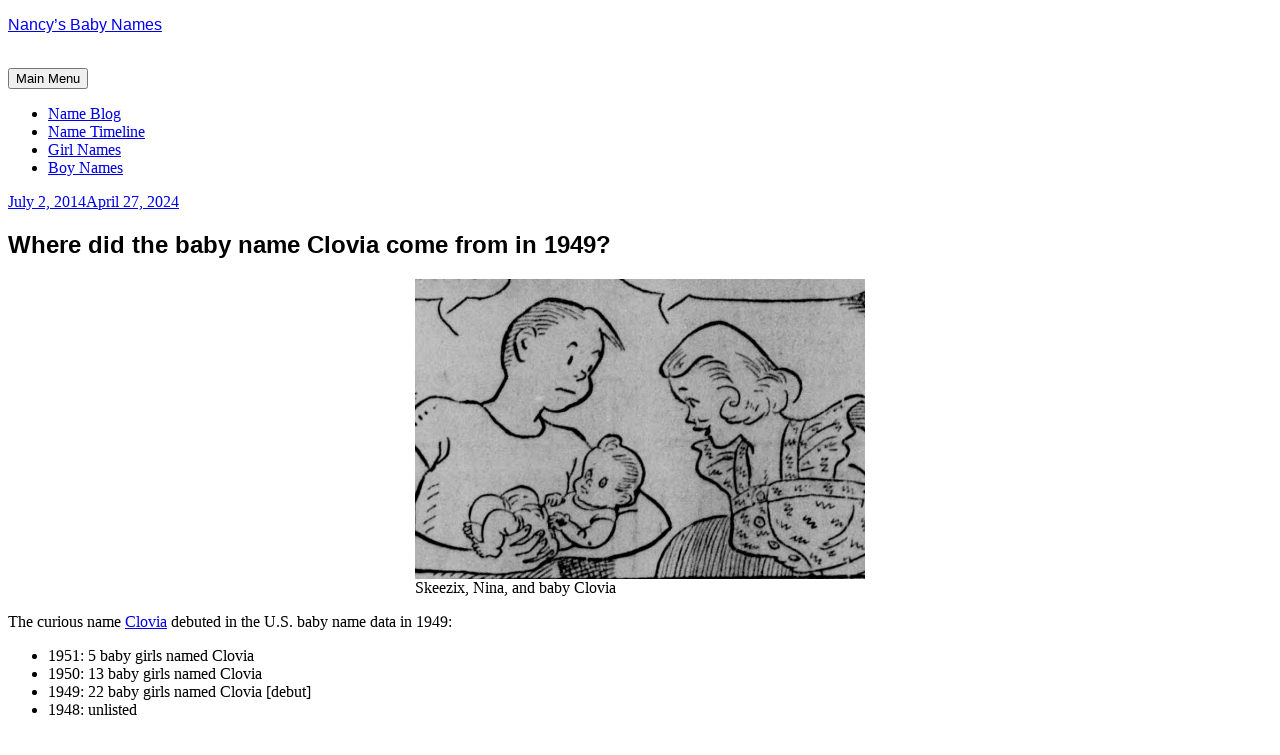

--- FILE ---
content_type: text/html; charset=UTF-8
request_url: https://www.nancy.cc/2014/07/02/baby-name-clovia/
body_size: 16553
content:
<!DOCTYPE html>
<html lang="en">
<head>
<meta charset="UTF-8">
<meta name="viewport" content="width=device-width, initial-scale=1">
<link rel="profile" href="http://gmpg.org/xfn/11">
<link rel="pingback" href="https://www.nancy.cc/xmlrpc.php">

<title>Where did the baby name Clovia come from in 1949? &#8211; Nancy&#8217;s Baby Names</title>
<meta name='robots' content='max-image-preview:large' />
	<style>img:is([sizes="auto" i], [sizes^="auto," i]) { contain-intrinsic-size: 3000px 1500px }</style>
	<link rel='dns-prefetch' href='//secure.gravatar.com' />
<link rel='dns-prefetch' href='//stats.wp.com' />
<link rel='dns-prefetch' href='//fonts.googleapis.com' />
<link rel='preconnect' href='//i0.wp.com' />
<link rel='preconnect' href='//c0.wp.com' />
<link rel="alternate" type="application/rss+xml" title="Nancy&#039;s Baby Names &raquo; Feed" href="https://www.nancy.cc/feed/" />
<link rel="alternate" type="application/rss+xml" title="Nancy&#039;s Baby Names &raquo; Comments Feed" href="https://www.nancy.cc/comments/feed/" />
<link rel="alternate" type="application/rss+xml" title="Nancy&#039;s Baby Names &raquo; Where did the baby name Clovia come from in 1949? Comments Feed" href="https://www.nancy.cc/2014/07/02/baby-name-clovia/feed/" />
<script type="text/javascript">
/* <![CDATA[ */
window._wpemojiSettings = {"baseUrl":"https:\/\/s.w.org\/images\/core\/emoji\/15.0.3\/72x72\/","ext":".png","svgUrl":"https:\/\/s.w.org\/images\/core\/emoji\/15.0.3\/svg\/","svgExt":".svg","source":{"concatemoji":"https:\/\/www.nancy.cc\/wp-includes\/js\/wp-emoji-release.min.js?ver=6.7.4"}};
/*! This file is auto-generated */
!function(i,n){var o,s,e;function c(e){try{var t={supportTests:e,timestamp:(new Date).valueOf()};sessionStorage.setItem(o,JSON.stringify(t))}catch(e){}}function p(e,t,n){e.clearRect(0,0,e.canvas.width,e.canvas.height),e.fillText(t,0,0);var t=new Uint32Array(e.getImageData(0,0,e.canvas.width,e.canvas.height).data),r=(e.clearRect(0,0,e.canvas.width,e.canvas.height),e.fillText(n,0,0),new Uint32Array(e.getImageData(0,0,e.canvas.width,e.canvas.height).data));return t.every(function(e,t){return e===r[t]})}function u(e,t,n){switch(t){case"flag":return n(e,"\ud83c\udff3\ufe0f\u200d\u26a7\ufe0f","\ud83c\udff3\ufe0f\u200b\u26a7\ufe0f")?!1:!n(e,"\ud83c\uddfa\ud83c\uddf3","\ud83c\uddfa\u200b\ud83c\uddf3")&&!n(e,"\ud83c\udff4\udb40\udc67\udb40\udc62\udb40\udc65\udb40\udc6e\udb40\udc67\udb40\udc7f","\ud83c\udff4\u200b\udb40\udc67\u200b\udb40\udc62\u200b\udb40\udc65\u200b\udb40\udc6e\u200b\udb40\udc67\u200b\udb40\udc7f");case"emoji":return!n(e,"\ud83d\udc26\u200d\u2b1b","\ud83d\udc26\u200b\u2b1b")}return!1}function f(e,t,n){var r="undefined"!=typeof WorkerGlobalScope&&self instanceof WorkerGlobalScope?new OffscreenCanvas(300,150):i.createElement("canvas"),a=r.getContext("2d",{willReadFrequently:!0}),o=(a.textBaseline="top",a.font="600 32px Arial",{});return e.forEach(function(e){o[e]=t(a,e,n)}),o}function t(e){var t=i.createElement("script");t.src=e,t.defer=!0,i.head.appendChild(t)}"undefined"!=typeof Promise&&(o="wpEmojiSettingsSupports",s=["flag","emoji"],n.supports={everything:!0,everythingExceptFlag:!0},e=new Promise(function(e){i.addEventListener("DOMContentLoaded",e,{once:!0})}),new Promise(function(t){var n=function(){try{var e=JSON.parse(sessionStorage.getItem(o));if("object"==typeof e&&"number"==typeof e.timestamp&&(new Date).valueOf()<e.timestamp+604800&&"object"==typeof e.supportTests)return e.supportTests}catch(e){}return null}();if(!n){if("undefined"!=typeof Worker&&"undefined"!=typeof OffscreenCanvas&&"undefined"!=typeof URL&&URL.createObjectURL&&"undefined"!=typeof Blob)try{var e="postMessage("+f.toString()+"("+[JSON.stringify(s),u.toString(),p.toString()].join(",")+"));",r=new Blob([e],{type:"text/javascript"}),a=new Worker(URL.createObjectURL(r),{name:"wpTestEmojiSupports"});return void(a.onmessage=function(e){c(n=e.data),a.terminate(),t(n)})}catch(e){}c(n=f(s,u,p))}t(n)}).then(function(e){for(var t in e)n.supports[t]=e[t],n.supports.everything=n.supports.everything&&n.supports[t],"flag"!==t&&(n.supports.everythingExceptFlag=n.supports.everythingExceptFlag&&n.supports[t]);n.supports.everythingExceptFlag=n.supports.everythingExceptFlag&&!n.supports.flag,n.DOMReady=!1,n.readyCallback=function(){n.DOMReady=!0}}).then(function(){return e}).then(function(){var e;n.supports.everything||(n.readyCallback(),(e=n.source||{}).concatemoji?t(e.concatemoji):e.wpemoji&&e.twemoji&&(t(e.twemoji),t(e.wpemoji)))}))}((window,document),window._wpemojiSettings);
/* ]]> */
</script>
<link rel='stylesheet' id='jetpack_related-posts-css' href='https://c0.wp.com/p/jetpack/15.4/modules/related-posts/related-posts.css' type='text/css' media='all' />
<style id='wp-emoji-styles-inline-css' type='text/css'>

	img.wp-smiley, img.emoji {
		display: inline !important;
		border: none !important;
		box-shadow: none !important;
		height: 1em !important;
		width: 1em !important;
		margin: 0 0.07em !important;
		vertical-align: -0.1em !important;
		background: none !important;
		padding: 0 !important;
	}
</style>
<link rel='stylesheet' id='wp-block-library-css' href='https://c0.wp.com/c/6.7.4/wp-includes/css/dist/block-library/style.min.css' type='text/css' media='all' />
<link rel='stylesheet' id='mediaelement-css' href='https://c0.wp.com/c/6.7.4/wp-includes/js/mediaelement/mediaelementplayer-legacy.min.css' type='text/css' media='all' />
<link rel='stylesheet' id='wp-mediaelement-css' href='https://c0.wp.com/c/6.7.4/wp-includes/js/mediaelement/wp-mediaelement.min.css' type='text/css' media='all' />
<style id='jetpack-sharing-buttons-style-inline-css' type='text/css'>
.jetpack-sharing-buttons__services-list{display:flex;flex-direction:row;flex-wrap:wrap;gap:0;list-style-type:none;margin:5px;padding:0}.jetpack-sharing-buttons__services-list.has-small-icon-size{font-size:12px}.jetpack-sharing-buttons__services-list.has-normal-icon-size{font-size:16px}.jetpack-sharing-buttons__services-list.has-large-icon-size{font-size:24px}.jetpack-sharing-buttons__services-list.has-huge-icon-size{font-size:36px}@media print{.jetpack-sharing-buttons__services-list{display:none!important}}.editor-styles-wrapper .wp-block-jetpack-sharing-buttons{gap:0;padding-inline-start:0}ul.jetpack-sharing-buttons__services-list.has-background{padding:1.25em 2.375em}
</style>
<style id='classic-theme-styles-inline-css' type='text/css'>
/*! This file is auto-generated */
.wp-block-button__link{color:#fff;background-color:#32373c;border-radius:9999px;box-shadow:none;text-decoration:none;padding:calc(.667em + 2px) calc(1.333em + 2px);font-size:1.125em}.wp-block-file__button{background:#32373c;color:#fff;text-decoration:none}
</style>
<style id='global-styles-inline-css' type='text/css'>
:root{--wp--preset--aspect-ratio--square: 1;--wp--preset--aspect-ratio--4-3: 4/3;--wp--preset--aspect-ratio--3-4: 3/4;--wp--preset--aspect-ratio--3-2: 3/2;--wp--preset--aspect-ratio--2-3: 2/3;--wp--preset--aspect-ratio--16-9: 16/9;--wp--preset--aspect-ratio--9-16: 9/16;--wp--preset--color--black: #000000;--wp--preset--color--cyan-bluish-gray: #abb8c3;--wp--preset--color--white: #ffffff;--wp--preset--color--pale-pink: #f78da7;--wp--preset--color--vivid-red: #cf2e2e;--wp--preset--color--luminous-vivid-orange: #ff6900;--wp--preset--color--luminous-vivid-amber: #fcb900;--wp--preset--color--light-green-cyan: #7bdcb5;--wp--preset--color--vivid-green-cyan: #00d084;--wp--preset--color--pale-cyan-blue: #8ed1fc;--wp--preset--color--vivid-cyan-blue: #0693e3;--wp--preset--color--vivid-purple: #9b51e0;--wp--preset--gradient--vivid-cyan-blue-to-vivid-purple: linear-gradient(135deg,rgba(6,147,227,1) 0%,rgb(155,81,224) 100%);--wp--preset--gradient--light-green-cyan-to-vivid-green-cyan: linear-gradient(135deg,rgb(122,220,180) 0%,rgb(0,208,130) 100%);--wp--preset--gradient--luminous-vivid-amber-to-luminous-vivid-orange: linear-gradient(135deg,rgba(252,185,0,1) 0%,rgba(255,105,0,1) 100%);--wp--preset--gradient--luminous-vivid-orange-to-vivid-red: linear-gradient(135deg,rgba(255,105,0,1) 0%,rgb(207,46,46) 100%);--wp--preset--gradient--very-light-gray-to-cyan-bluish-gray: linear-gradient(135deg,rgb(238,238,238) 0%,rgb(169,184,195) 100%);--wp--preset--gradient--cool-to-warm-spectrum: linear-gradient(135deg,rgb(74,234,220) 0%,rgb(151,120,209) 20%,rgb(207,42,186) 40%,rgb(238,44,130) 60%,rgb(251,105,98) 80%,rgb(254,248,76) 100%);--wp--preset--gradient--blush-light-purple: linear-gradient(135deg,rgb(255,206,236) 0%,rgb(152,150,240) 100%);--wp--preset--gradient--blush-bordeaux: linear-gradient(135deg,rgb(254,205,165) 0%,rgb(254,45,45) 50%,rgb(107,0,62) 100%);--wp--preset--gradient--luminous-dusk: linear-gradient(135deg,rgb(255,203,112) 0%,rgb(199,81,192) 50%,rgb(65,88,208) 100%);--wp--preset--gradient--pale-ocean: linear-gradient(135deg,rgb(255,245,203) 0%,rgb(182,227,212) 50%,rgb(51,167,181) 100%);--wp--preset--gradient--electric-grass: linear-gradient(135deg,rgb(202,248,128) 0%,rgb(113,206,126) 100%);--wp--preset--gradient--midnight: linear-gradient(135deg,rgb(2,3,129) 0%,rgb(40,116,252) 100%);--wp--preset--font-size--small: 13px;--wp--preset--font-size--medium: 20px;--wp--preset--font-size--large: 36px;--wp--preset--font-size--x-large: 42px;--wp--preset--spacing--20: 0.44rem;--wp--preset--spacing--30: 0.67rem;--wp--preset--spacing--40: 1rem;--wp--preset--spacing--50: 1.5rem;--wp--preset--spacing--60: 2.25rem;--wp--preset--spacing--70: 3.38rem;--wp--preset--spacing--80: 5.06rem;--wp--preset--shadow--natural: 6px 6px 9px rgba(0, 0, 0, 0.2);--wp--preset--shadow--deep: 12px 12px 50px rgba(0, 0, 0, 0.4);--wp--preset--shadow--sharp: 6px 6px 0px rgba(0, 0, 0, 0.2);--wp--preset--shadow--outlined: 6px 6px 0px -3px rgba(255, 255, 255, 1), 6px 6px rgba(0, 0, 0, 1);--wp--preset--shadow--crisp: 6px 6px 0px rgba(0, 0, 0, 1);}:where(.is-layout-flex){gap: 0.5em;}:where(.is-layout-grid){gap: 0.5em;}body .is-layout-flex{display: flex;}.is-layout-flex{flex-wrap: wrap;align-items: center;}.is-layout-flex > :is(*, div){margin: 0;}body .is-layout-grid{display: grid;}.is-layout-grid > :is(*, div){margin: 0;}:where(.wp-block-columns.is-layout-flex){gap: 2em;}:where(.wp-block-columns.is-layout-grid){gap: 2em;}:where(.wp-block-post-template.is-layout-flex){gap: 1.25em;}:where(.wp-block-post-template.is-layout-grid){gap: 1.25em;}.has-black-color{color: var(--wp--preset--color--black) !important;}.has-cyan-bluish-gray-color{color: var(--wp--preset--color--cyan-bluish-gray) !important;}.has-white-color{color: var(--wp--preset--color--white) !important;}.has-pale-pink-color{color: var(--wp--preset--color--pale-pink) !important;}.has-vivid-red-color{color: var(--wp--preset--color--vivid-red) !important;}.has-luminous-vivid-orange-color{color: var(--wp--preset--color--luminous-vivid-orange) !important;}.has-luminous-vivid-amber-color{color: var(--wp--preset--color--luminous-vivid-amber) !important;}.has-light-green-cyan-color{color: var(--wp--preset--color--light-green-cyan) !important;}.has-vivid-green-cyan-color{color: var(--wp--preset--color--vivid-green-cyan) !important;}.has-pale-cyan-blue-color{color: var(--wp--preset--color--pale-cyan-blue) !important;}.has-vivid-cyan-blue-color{color: var(--wp--preset--color--vivid-cyan-blue) !important;}.has-vivid-purple-color{color: var(--wp--preset--color--vivid-purple) !important;}.has-black-background-color{background-color: var(--wp--preset--color--black) !important;}.has-cyan-bluish-gray-background-color{background-color: var(--wp--preset--color--cyan-bluish-gray) !important;}.has-white-background-color{background-color: var(--wp--preset--color--white) !important;}.has-pale-pink-background-color{background-color: var(--wp--preset--color--pale-pink) !important;}.has-vivid-red-background-color{background-color: var(--wp--preset--color--vivid-red) !important;}.has-luminous-vivid-orange-background-color{background-color: var(--wp--preset--color--luminous-vivid-orange) !important;}.has-luminous-vivid-amber-background-color{background-color: var(--wp--preset--color--luminous-vivid-amber) !important;}.has-light-green-cyan-background-color{background-color: var(--wp--preset--color--light-green-cyan) !important;}.has-vivid-green-cyan-background-color{background-color: var(--wp--preset--color--vivid-green-cyan) !important;}.has-pale-cyan-blue-background-color{background-color: var(--wp--preset--color--pale-cyan-blue) !important;}.has-vivid-cyan-blue-background-color{background-color: var(--wp--preset--color--vivid-cyan-blue) !important;}.has-vivid-purple-background-color{background-color: var(--wp--preset--color--vivid-purple) !important;}.has-black-border-color{border-color: var(--wp--preset--color--black) !important;}.has-cyan-bluish-gray-border-color{border-color: var(--wp--preset--color--cyan-bluish-gray) !important;}.has-white-border-color{border-color: var(--wp--preset--color--white) !important;}.has-pale-pink-border-color{border-color: var(--wp--preset--color--pale-pink) !important;}.has-vivid-red-border-color{border-color: var(--wp--preset--color--vivid-red) !important;}.has-luminous-vivid-orange-border-color{border-color: var(--wp--preset--color--luminous-vivid-orange) !important;}.has-luminous-vivid-amber-border-color{border-color: var(--wp--preset--color--luminous-vivid-amber) !important;}.has-light-green-cyan-border-color{border-color: var(--wp--preset--color--light-green-cyan) !important;}.has-vivid-green-cyan-border-color{border-color: var(--wp--preset--color--vivid-green-cyan) !important;}.has-pale-cyan-blue-border-color{border-color: var(--wp--preset--color--pale-cyan-blue) !important;}.has-vivid-cyan-blue-border-color{border-color: var(--wp--preset--color--vivid-cyan-blue) !important;}.has-vivid-purple-border-color{border-color: var(--wp--preset--color--vivid-purple) !important;}.has-vivid-cyan-blue-to-vivid-purple-gradient-background{background: var(--wp--preset--gradient--vivid-cyan-blue-to-vivid-purple) !important;}.has-light-green-cyan-to-vivid-green-cyan-gradient-background{background: var(--wp--preset--gradient--light-green-cyan-to-vivid-green-cyan) !important;}.has-luminous-vivid-amber-to-luminous-vivid-orange-gradient-background{background: var(--wp--preset--gradient--luminous-vivid-amber-to-luminous-vivid-orange) !important;}.has-luminous-vivid-orange-to-vivid-red-gradient-background{background: var(--wp--preset--gradient--luminous-vivid-orange-to-vivid-red) !important;}.has-very-light-gray-to-cyan-bluish-gray-gradient-background{background: var(--wp--preset--gradient--very-light-gray-to-cyan-bluish-gray) !important;}.has-cool-to-warm-spectrum-gradient-background{background: var(--wp--preset--gradient--cool-to-warm-spectrum) !important;}.has-blush-light-purple-gradient-background{background: var(--wp--preset--gradient--blush-light-purple) !important;}.has-blush-bordeaux-gradient-background{background: var(--wp--preset--gradient--blush-bordeaux) !important;}.has-luminous-dusk-gradient-background{background: var(--wp--preset--gradient--luminous-dusk) !important;}.has-pale-ocean-gradient-background{background: var(--wp--preset--gradient--pale-ocean) !important;}.has-electric-grass-gradient-background{background: var(--wp--preset--gradient--electric-grass) !important;}.has-midnight-gradient-background{background: var(--wp--preset--gradient--midnight) !important;}.has-small-font-size{font-size: var(--wp--preset--font-size--small) !important;}.has-medium-font-size{font-size: var(--wp--preset--font-size--medium) !important;}.has-large-font-size{font-size: var(--wp--preset--font-size--large) !important;}.has-x-large-font-size{font-size: var(--wp--preset--font-size--x-large) !important;}
:where(.wp-block-post-template.is-layout-flex){gap: 1.25em;}:where(.wp-block-post-template.is-layout-grid){gap: 1.25em;}
:where(.wp-block-columns.is-layout-flex){gap: 2em;}:where(.wp-block-columns.is-layout-grid){gap: 2em;}
:root :where(.wp-block-pullquote){font-size: 1.5em;line-height: 1.6;}
</style>
<link rel='stylesheet' id='cookie-law-info-css' href='https://www.nancy.cc/wp-content/plugins/cookie-law-info/legacy/public/css/cookie-law-info-public.css?ver=3.3.9.1' type='text/css' media='all' />
<link rel='stylesheet' id='cookie-law-info-gdpr-css' href='https://www.nancy.cc/wp-content/plugins/cookie-law-info/legacy/public/css/cookie-law-info-gdpr.css?ver=3.3.9.1' type='text/css' media='all' />
<link rel='stylesheet' id='parent-style-css' href='https://www.nancy.cc/wp-content/themes/daniela/style.css?ver=6.7.4' type='text/css' media='all' />
<link rel='stylesheet' id='daniela-fonts-css' href='//fonts.googleapis.com/css?family=Open+Sans%3A400italic%2C700italic%2C400%2C700%7CPlayfair+Display%3A700italic%2C400%2C700%2C900&#038;subset=latin%2Clatin-ext' type='text/css' media='all' />
<link rel='stylesheet' id='genericons-css' href='https://c0.wp.com/p/jetpack/15.4/_inc/genericons/genericons/genericons.css' type='text/css' media='all' />
<link rel='stylesheet' id='daniela-style-css' href='https://www.nancy.cc/wp-content/themes/daniela-child/style.css?ver=6.7.4' type='text/css' media='all' />
<script type="text/javascript" id="jetpack_related-posts-js-extra">
/* <![CDATA[ */
var related_posts_js_options = {"post_heading":"h4"};
/* ]]> */
</script>
<script type="text/javascript" src="https://c0.wp.com/p/jetpack/15.4/_inc/build/related-posts/related-posts.min.js" id="jetpack_related-posts-js"></script>
<script type="text/javascript" src="https://c0.wp.com/c/6.7.4/wp-includes/js/jquery/jquery.min.js" id="jquery-core-js"></script>
<script type="text/javascript" src="https://c0.wp.com/c/6.7.4/wp-includes/js/jquery/jquery-migrate.min.js" id="jquery-migrate-js"></script>
<script type="text/javascript" id="cookie-law-info-js-extra">
/* <![CDATA[ */
var Cli_Data = {"nn_cookie_ids":[],"cookielist":[],"non_necessary_cookies":[],"ccpaEnabled":"1","ccpaRegionBased":"","ccpaBarEnabled":"","strictlyEnabled":["necessary","obligatoire"],"ccpaType":"ccpa","js_blocking":"1","custom_integration":"","triggerDomRefresh":"","secure_cookies":""};
var cli_cookiebar_settings = {"animate_speed_hide":"500","animate_speed_show":"500","background":"#FFF","border":"#b1a6a6c2","border_on":"","button_1_button_colour":"#61a229","button_1_button_hover":"#4e8221","button_1_link_colour":"#fff","button_1_as_button":"1","button_1_new_win":"","button_2_button_colour":"#333","button_2_button_hover":"#292929","button_2_link_colour":"#444","button_2_as_button":"","button_2_hidebar":"","button_3_button_colour":"#dedfe0","button_3_button_hover":"#b2b2b3","button_3_link_colour":"#333333","button_3_as_button":"1","button_3_new_win":"","button_4_button_colour":"#dedfe0","button_4_button_hover":"#b2b2b3","button_4_link_colour":"#333333","button_4_as_button":"1","button_7_button_colour":"#61a229","button_7_button_hover":"#4e8221","button_7_link_colour":"#fff","button_7_as_button":"1","button_7_new_win":"","font_family":"inherit","header_fix":"1","notify_animate_hide":"1","notify_animate_show":"","notify_div_id":"#cookie-law-info-bar","notify_position_horizontal":"right","notify_position_vertical":"top","scroll_close":"","scroll_close_reload":"","accept_close_reload":"","reject_close_reload":"","showagain_tab":"","showagain_background":"#fff","showagain_border":"#000","showagain_div_id":"#cookie-law-info-again","showagain_x_position":"100px","text":"#333333","show_once_yn":"","show_once":"10000","logging_on":"","as_popup":"","popup_overlay":"1","bar_heading_text":"","cookie_bar_as":"banner","popup_showagain_position":"bottom-right","widget_position":"right"};
var log_object = {"ajax_url":"https:\/\/www.nancy.cc\/wp-admin\/admin-ajax.php"};
/* ]]> */
</script>
<script type="text/javascript" src="https://www.nancy.cc/wp-content/plugins/cookie-law-info/legacy/public/js/cookie-law-info-public.js?ver=3.3.9.1" id="cookie-law-info-js"></script>
<script type="text/javascript" id="cookie-law-info-ccpa-js-extra">
/* <![CDATA[ */
var ccpa_data = {"opt_out_prompt":"Do you really wish to opt out?","opt_out_confirm":"Confirm","opt_out_cancel":"Cancel"};
/* ]]> */
</script>
<script type="text/javascript" src="https://www.nancy.cc/wp-content/plugins/cookie-law-info/legacy/admin/modules/ccpa/assets/js/cookie-law-info-ccpa.js?ver=3.3.9.1" id="cookie-law-info-ccpa-js"></script>
<link rel="https://api.w.org/" href="https://www.nancy.cc/wp-json/" /><link rel="alternate" title="JSON" type="application/json" href="https://www.nancy.cc/wp-json/wp/v2/posts/88138" /><link rel="EditURI" type="application/rsd+xml" title="RSD" href="https://www.nancy.cc/xmlrpc.php?rsd" />
<meta name="generator" content="WordPress 6.7.4" />
<link rel="canonical" href="https://www.nancy.cc/2014/07/02/baby-name-clovia/" />
<link rel='shortlink' href='https://www.nancy.cc/?p=88138' />
<link rel="alternate" title="oEmbed (JSON)" type="application/json+oembed" href="https://www.nancy.cc/wp-json/oembed/1.0/embed?url=https%3A%2F%2Fwww.nancy.cc%2F2014%2F07%2F02%2Fbaby-name-clovia%2F" />
<link rel="alternate" title="oEmbed (XML)" type="text/xml+oembed" href="https://www.nancy.cc/wp-json/oembed/1.0/embed?url=https%3A%2F%2Fwww.nancy.cc%2F2014%2F07%2F02%2Fbaby-name-clovia%2F&#038;format=xml" />

<script data-cfasync='false'  defer src='//monu.delivery/site/4/e/216613-b5ff-4294-aba0-c6c6778c8fd1.js' type='text/javascript'></script>
	<style>img#wpstats{display:none}</style>
		
<!-- Jetpack Open Graph Tags -->
<meta property="og:type" content="article" />
<meta property="og:title" content="Where did the baby name Clovia come from in 1949?" />
<meta property="og:url" content="https://www.nancy.cc/2014/07/02/baby-name-clovia/" />
<meta property="og:description" content="Skeezix, Nina, and baby Clovia The curious name Clovia debuted in the U.S. baby name data in 1949: 1951: 5 baby girls named Clovia 1950: 13 baby girls named Clovia 1949: 22 baby girls named Clovia …" />
<meta property="article:published_time" content="2014-07-02T08:00:00+00:00" />
<meta property="article:modified_time" content="2024-04-28T03:31:25+00:00" />
<meta property="og:site_name" content="Nancy&#039;s Baby Names" />
<meta property="og:image" content="https://www.nancy.cc/wp-content/uploads/2024/04/clovia-doll-new.png" />
<meta property="og:image:width" content="367" />
<meta property="og:image:height" content="367" />
<meta property="og:image:alt" content="" />
<meta name="twitter:site" content="@nancycc" />
<meta name="twitter:text:title" content="Where did the baby name Clovia come from in 1949?" />
<meta name="twitter:image" content="https://www.nancy.cc/wp-content/uploads/2024/04/clovia-doll-new.png?w=640" />
<meta name="twitter:card" content="summary_large_image" />

<!-- End Jetpack Open Graph Tags -->
<link rel="icon" href="https://i0.wp.com/www.nancy.cc/wp-content/uploads/2023/12/cropped-profile-N-512-purple.png?fit=32%2C32&#038;ssl=1" sizes="32x32" />
<link rel="icon" href="https://i0.wp.com/www.nancy.cc/wp-content/uploads/2023/12/cropped-profile-N-512-purple.png?fit=192%2C192&#038;ssl=1" sizes="192x192" />
<link rel="apple-touch-icon" href="https://i0.wp.com/www.nancy.cc/wp-content/uploads/2023/12/cropped-profile-N-512-purple.png?fit=180%2C180&#038;ssl=1" />
<meta name="msapplication-TileImage" content="https://i0.wp.com/www.nancy.cc/wp-content/uploads/2023/12/cropped-profile-N-512-purple.png?fit=270%2C270&#038;ssl=1" />
		<style type="text/css" id="wp-custom-css">
			/**************************************************
 * FONT STYLING
 * All site headings, blockquotes, and comment authors
 * use the "Ruluko" font.
 **************************************************/
.site-title,
.entry-title,
h1,
h2,
.format-quote blockquote,
.comment-author .fn {
    font-family: "Ruluko", sans-serif;
}


/**************************************************
 * HIDE TAGS
 * Removes the list of tags displayed at the bottom of posts
 **************************************************/
.entry-footer .tags-links {
    display: none !important;
}


/**************************************************
 * IMAGE CAPTIONS
 * Center captions for figures that contain an image
 **************************************************/
.entry-content figure:has(img) figcaption {
    text-align: center;
}


/**************************************************
 * TABLES
 * Handles spacing, caption alignment, and fixed-width tables
 * Applies to posts, pages, and archive pages
 **************************************************/

/* 1. Figure wrapping tables */
.single .entry-content figure:has(table),
.page  .entry-content figure:has(table),
.archive .entry-content figure:has(table) {
    display: block;      /* keep figure full-width */
    margin-bottom: 0;    /* spacing handled by caption or fallback */
}

/* 2. Tables themselves */
.single .entry-content figure:has(table) table,
.page  .entry-content figure:has(table) table,
.archive .entry-content figure:has(table) table {
    margin-bottom: 0;
    width: 100%;         /* fill content area */
}

/* 3. Fixed-width tables: enforce fixed layout */
.single .entry-content figure:has(table) table.fixed-width,
.page  .entry-content figure:has(table) table.fixed-width,
.archive .entry-content figure:has(table) table.fixed-width {
    table-layout: fixed;  /* only for tables with this class */
}

/* 4. Table captions: consistent spacing above and below */
.single .entry-content figure:has(table) figcaption,
.page  .entry-content figure:has(table) figcaption,
.archive .entry-content figure:has(table) figcaption {
    margin-top: 0.5em;   /* small gap between table and caption */
    margin-bottom: 1em;  /* standard gap after caption */
}

/* 5. Tables without captions: fallback spacing below figure */
.single .entry-content figure:has(table):not(:has(figcaption)),
.page  .entry-content figure:has(table):not(:has(figcaption)),
.archive .entry-content figure:has(table):not(:has(figcaption)) {
    margin-bottom: 1em;
}


/**************************************************
 * IMAGES
 * Handles spacing below images, both with and without captions
 * Applies to posts, pages, and archive pages
 **************************************************/

/* 1. Images without captions: add spacing */
.single .entry-content figure:has(img):not(:has(figcaption)) img,
.page  .entry-content figure:has(img):not(:has(figcaption)) img,
.archive .entry-content figure:has(img):not(:has(figcaption)) img,
.single .entry-content > p > img:not(:has(figcaption)),
.page  .entry-content > p > img:not(:has(figcaption)),
.archive .entry-content > p > img:not(:has(figcaption)) {
    display: block;
    margin-bottom: 1.25em;  /* match site's standard spacing */
}

/* 2. Images with captions: remove bottom margin so caption controls spacing */
.single .entry-content figure:has(img) img,
.page  .entry-content figure:has(img) img,
.archive .entry-content figure:has(img) img {
    margin-bottom: 0;
}

/* 3. Captions: consistent spacing above and below */
.single .entry-content figure:has(img) figcaption,
.page  .entry-content figure:has(img) figcaption,
.archive .entry-content figure:has(img) figcaption {
    margin-top: 0.5em;   /* gap between image and caption */
    margin-bottom: 1em;  /* gap after caption before following text */
}

		</style>
			
	<!-- Google tag (gtag.js) -->
<script async src="https://www.googletagmanager.com/gtag/js?id=G-W0JNX9ZKYF"></script>
<script>
  window.dataLayer = window.dataLayer || [];
  function gtag(){dataLayer.push(arguments);}
  gtag('js', new Date());

  gtag('config', 'G-W0JNX9ZKYF');
</script>
	
</head>

<body class="post-template-default single single-post postid-88138 single-format-standard">
<div id="page" class="hfeed site">
	<a class="skip-link screen-reader-text" href="#content">Skip to content</a>

	<header id="masthead" class="site-header" role="banner">
		<div class="site-branding">
			<a href="https://www.nancy.cc/" class="site-logo-link" rel="home" itemprop="url"></a>								<p class="site-title"><a href="https://www.nancy.cc/" rel="home">Nancy&#8217;s Baby Names</a></p>
									</div><!-- .site-branding -->

<!-- Google Analytics tracking code -->
<script>
  (function(i,s,o,g,r,a,m){i['GoogleAnalyticsObject']=r;i[r]=i[r]||function(){
  (i[r].q=i[r].q||[]).push(arguments)},i[r].l=1*new Date();a=s.createElement(o),
  m=s.getElementsByTagName(o)[0];a.async=1;a.src=g;m.parentNode.insertBefore(a,m)
  })(window,document,'script','https://www.google-analytics.com/analytics.js','ga');

  ga('create', 'UA-1519354-1', 'auto');
  ga('send', 'pageview');

</script>

<meta name="p:domain_verify" content="6add2abd69d39082f0a7a7e5978f7cc1"/>

<br />

		<nav id="site-navigation" class="main-navigation" role="navigation">
			<button class="menu-toggle" aria-controls="site-navigation" aria-expanded="false">Main Menu</button>
			<div class="menu-nancys-top-menu-container"><ul id="menu-nancys-top-menu" class="menu"><li id="menu-item-254854" class="menu-item menu-item-type-post_type menu-item-object-page current_page_parent menu-item-254854"><a href="https://www.nancy.cc/blog/">Name Blog</a></li>
<li id="menu-item-211029" class="menu-item menu-item-type-post_type menu-item-object-page menu-item-211029"><a href="https://www.nancy.cc/baby-name-timeline/" title="Baby Name Timeline">Name Timeline</a></li>
<li id="menu-item-145378" class="menu-item menu-item-type-post_type menu-item-object-page menu-item-145378"><a href="https://www.nancy.cc/girl-names/" title="Baby Girl Names">Girl Names</a></li>
<li id="menu-item-145379" class="menu-item menu-item-type-post_type menu-item-object-page menu-item-145379"><a href="https://www.nancy.cc/boy-names/" title="Baby Boy Names">Boy Names</a></li>
</ul></div>		</nav><!-- #site-navigation -->
	</header><!-- #masthead -->


	<div id="content" class="site-content">

	<div id="primary" class="content-area">
		<main id="main" class="site-main" role="main">

		
			
<article id="post-88138" class="post-88138 post type-post status-publish format-standard hentry category-usa category-names-influenced tag-chipper tag-chloe tag-clorine tag-clover tag-clovia tag-clovis tag-lucky tag-nina tag-rainell tag-rainelle tag-randye tag-walt">
		<header class="entry-header">
				<div class="entry-meta">
			<span class="posted-on"><a href="https://www.nancy.cc/2014/07/02/baby-name-clovia/" rel="bookmark"><time class="entry-date published" datetime="2014-07-02T02:00:00-06:00">July 2, 2014</time><time class="updated" datetime="2024-04-27T21:31:25-06:00">April 27, 2024</time></a></span>		</div><!-- .entry-meta -->
		
		<h1 class="entry-title">Where did the baby name Clovia come from in 1949?</h1>	</header><!-- .entry-header -->

	<div class="entry-content">
		<div class="wp-block-image">
<figure class="aligncenter size-full"><a href="https://i0.wp.com/www.nancy.cc/wp-content/uploads/2024/04/clovia-clover.png?ssl=1"><img data-recalc-dims="1" fetchpriority="high" decoding="async" width="450" height="300" src="https://i0.wp.com/www.nancy.cc/wp-content/uploads/2024/04/clovia-clover.png?resize=450%2C300&#038;ssl=1" alt="The characters Skeezix, Nina, and Clovia Wallet from the comic strip &quot;Gasoline Alley&quot; (May 1949)" class="wp-image-274767" srcset="https://i0.wp.com/www.nancy.cc/wp-content/uploads/2024/04/clovia-clover.png?w=450&amp;ssl=1 450w, https://i0.wp.com/www.nancy.cc/wp-content/uploads/2024/04/clovia-clover.png?resize=300%2C200&amp;ssl=1 300w, https://i0.wp.com/www.nancy.cc/wp-content/uploads/2024/04/clovia-clover.png?resize=100%2C67&amp;ssl=1 100w" sizes="(max-width: 450px) 100vw, 450px" /></a><figcaption class="wp-element-caption">Skeezix, Nina, and baby Clovia</figcaption></figure></div>


<p>The curious name <a href="https://www.nancy.cc/baby-name/clovia/">Clovia</a> debuted in the U.S. baby name data in 1949:</p>



<ul class="wp-block-list">
<li>1951: 5 baby girls named Clovia</li>



<li>1950: 13 baby girls named Clovia</li>



<li>1949: 22 baby girls named Clovia [debut]</li>



<li>1948: unlisted</li>



<li>1947: unlisted</li>
</ul>



<p>It was the 4th-highest girl name debut that year after <a href="https://www.nancy.cc/2011/06/15/baby-name-rainelle/">Rainelle, Rainell</a> and <a href="https://www.nancy.cc/2020/02/13/baby-name-randye/">Randye</a>.</p>



<p>Where did it come from?</p>



<p>A comic strip!</p>



<p>The strip, called <em>Gasoline Alley</em>, debuted in newspapers in late 1918. (And it&#8217;s still being published today, amazingly.)</p>



<p>In mid-May, 1949, <em>Gasoline Alley</em> characters Skeezix and Nina Wallet welcomed a baby girl. Nina gave birth in a taxicab on the way to the hospital, in fact.</p>



<p>On the newborn&#8217;s left hand was a birthmark in the shape of a four-leaf clover.</p>



<p>Soon after the birth, the couple started looking for a name. On <a href="https://chroniclingamerica.loc.gov/lccn/sn83045499/1949-05-25/ed-1/seq-7/">May 25th</a>, they discussed Lucky, Cloverette and Cloverine. On <a href="https://chroniclingamerica.loc.gov/lccn/sn83045499/1949-05-26/ed-1/seq-7/">May 26th</a>, they discussed Clover, Clorine, Chloe, Clovis, and Clovia. Finally, on <a href="https://chroniclingamerica.loc.gov/lccn/sn83045499/1949-05-27/ed-1/seq-7/">May 27th</a>, Skeezix told his adoptive father, Walt, that they&#8217;d settled on <strong>Clovia</strong>.</p>


<div class="wp-block-image size-full wp-image-105044">
<figure class="aligncenter"><a href="https://i0.wp.com/www.nancy.cc/wp-content/uploads/2024/04/clovia-doll-new.png?ssl=1"><img data-recalc-dims="1" decoding="async" width="367" height="367" src="https://i0.wp.com/www.nancy.cc/wp-content/uploads/2024/04/clovia-doll-new.png?resize=367%2C367&#038;ssl=1" alt="Clovia doll" class="wp-image-274771" srcset="https://i0.wp.com/www.nancy.cc/wp-content/uploads/2024/04/clovia-doll-new.png?w=367&amp;ssl=1 367w, https://i0.wp.com/www.nancy.cc/wp-content/uploads/2024/04/clovia-doll-new.png?resize=300%2C300&amp;ssl=1 300w, https://i0.wp.com/www.nancy.cc/wp-content/uploads/2024/04/clovia-doll-new.png?resize=150%2C150&amp;ssl=1 150w, https://i0.wp.com/www.nancy.cc/wp-content/uploads/2024/04/clovia-doll-new.png?resize=100%2C100&amp;ssl=1 100w, https://i0.wp.com/www.nancy.cc/wp-content/uploads/2024/04/clovia-doll-new.png?resize=70%2C70&amp;ssl=1 70w" sizes="(max-width: 367px) 100vw, 367px" /></a><figcaption class="wp-element-caption">Clovia doll</figcaption></figure></div>


<p>And Clovia wasn&#8217;t just a comic strip character &#8212; for a time, she was also a doll.</p>



<p>In mid-1949, a few weeks after Clovia&#8217;s introduction, Clovia dolls &#8212; which featured the character&#8217;s lucky birthmark &#8212; became available in retail stores. (Dolls based on comic strip babies were trendy in the 1940s.)</p>



<p>The name Clovia remained in the U.S. baby name data through the 1950s, but usage petered out in the 1960s.</p>



<p>What are your thoughts on the name Clovia?</p>



<p>P.S. Clovia&#8217;s older brother was named <a href="https://www.nancy.cc/2014/07/11/baby-name-chipper/">Chipper</a>.</p>



<p>Sources:</p>



<ul class="wp-block-list">
<li><em>Gasoline Alley</em> comic strip (in the <a href="https://chroniclingamerica.loc.gov/lccn/sn83045499/issues/1949/"><em>Daily Alaska Empire</em> newspaper</a>, via LOC)</li>



<li>&#8220;<a href="https://books.google.com/books?id=HkgEAAAAMBAJ&amp;printsec=frontcover&amp;source=gbs_ge_summary_r&amp;cad=0#v=onepage&amp;q&amp;f=false">Comic Strip Dolls</a>.&#8221; <em>Life</em> 19 Oct. 1953: 82.</li>



<li>Cushman, Philip. <em>Constructing the Self, Constructing America</em>. Cambridge, MA: Da Capo Press, 1995.</li>



<li>SSA</li>
</ul>



<p>Images:</p>



<ul class="wp-block-list">
<li>Clipping from the <em>Daily Alaska Empire</em> (25 May 1949)</li>



<li>Clipping from <em>Life</em> magazine (19 Oct. 1953)</li>
</ul>



<p>[Latest update: Apr. 2024]</p>

<div id='jp-relatedposts' class='jp-relatedposts' >
	<h3 class="jp-relatedposts-headline"><em>Related</em></h3>
</div>
			</div><!-- .entry-content -->

	<footer class="entry-footer">
		<span class="cat-links"><span class="screen-reader-text">Categories:  </span><a href="https://www.nancy.cc/category/names-influenced/usa/" rel="category tag">...inside the U.S.</a>, <a href="https://www.nancy.cc/category/names-influenced/" rel="category tag">Names influenced by historical people, events, and pop culture</a></span> <span class="tags-links"><span class="screen-reader-text">Tags:  </span><a href="https://www.nancy.cc/baby-name/chipper/" rel="tag">chipper</a>, <a href="https://www.nancy.cc/baby-name/chloe/" rel="tag">chloe</a>, <a href="https://www.nancy.cc/baby-name/clorine/" rel="tag">clorine</a>, <a href="https://www.nancy.cc/baby-name/clover/" rel="tag">clover</a>, <a href="https://www.nancy.cc/baby-name/clovia/" rel="tag">clovia</a>, <a href="https://www.nancy.cc/baby-name/clovis/" rel="tag">clovis</a>, <a href="https://www.nancy.cc/baby-name/lucky/" rel="tag">lucky</a>, <a href="https://www.nancy.cc/baby-name/nina/" rel="tag">nina</a>, <a href="https://www.nancy.cc/baby-name/rainell/" rel="tag">rainell</a>, <a href="https://www.nancy.cc/baby-name/rainelle/" rel="tag">rainelle</a>, <a href="https://www.nancy.cc/baby-name/randye/" rel="tag">randye</a>, <a href="https://www.nancy.cc/baby-name/walt/" rel="tag">walt</a></span> 	</footer><!-- .entry-footer -->
</article><!-- #post-## -->

			
	<nav class="navigation post-navigation" aria-label="Posts">
		<h2 class="screen-reader-text">Post navigation</h2>
		<div class="nav-links"><div class="nav-previous"><a href="https://www.nancy.cc/2014/07/01/baby-name-story-bruce-robert/" rel="prev"><span class="meta-nav">Previous Post</span> <span class="post-title">Baby name story: Bruce Robert</span></a></div><div class="nav-next"><a href="https://www.nancy.cc/2014/07/03/popular-baby-names-malta-2013/" rel="next"><span class="meta-nav">Next Post</span> <span class="post-title">Popular baby names in Malta, 2013</span></a></div></div>
	</nav>
			
<div id="comments" class="comments-area">

	
			<h2 class="comments-title">
			2 thoughts on &ldquo;<span>Where did the baby name Clovia come from in 1949?</span>&rdquo;		</h2>

		
		<ol class="comment-list">
					<li id="comment-1612212" class="comment even thread-even depth-1">
			<article id="div-comment-1612212" class="comment-body">
				<footer class="comment-meta">
					<div class="comment-author vcard">
						<img alt='' src='https://secure.gravatar.com/avatar/a20ac1809092ea2641f2e964d1676392?s=32&#038;d=mm&#038;r=g' srcset='https://secure.gravatar.com/avatar/a20ac1809092ea2641f2e964d1676392?s=64&#038;d=mm&#038;r=g 2x' class='avatar avatar-32 photo' height='32' width='32' decoding='async'/>						<b class="fn">elbowin</b> <span class="says">says:</span>					</div><!-- .comment-author -->

					<div class="comment-metadata">
						<a href="https://www.nancy.cc/2014/07/02/baby-name-clovia/#comment-1612212"><time datetime="2014-07-02T04:31:30-06:00">July 2, 2014 at 4:31 am</time></a>					</div><!-- .comment-metadata -->

									</footer><!-- .comment-meta -->

				<div class="comment-content">
					<p>Clovia as a uniquely female version of Clover does not sound bad, but Clover remains much more popular. Looking at the SSA data, I noticed Clover gaining momentum since 2004. All I could find was an anime titled &#8220;Honey and Clover&#8221;&#8212;can this be a reason?</p>
				</div><!-- .comment-content -->

							</article><!-- .comment-body -->
		</li><!-- #comment-## -->
		<li id="comment-1614525" class="comment byuser comment-author-nimda bypostauthor odd alt thread-odd thread-alt depth-1">
			<article id="div-comment-1614525" class="comment-body">
				<footer class="comment-meta">
					<div class="comment-author vcard">
						<img alt='' src='https://secure.gravatar.com/avatar/360771c38665a497a1bf4c7a6604bd2f?s=32&#038;d=mm&#038;r=g' srcset='https://secure.gravatar.com/avatar/360771c38665a497a1bf4c7a6604bd2f?s=64&#038;d=mm&#038;r=g 2x' class='avatar avatar-32 photo' height='32' width='32' loading='lazy' decoding='async'/>						<b class="fn"><a href="https://www.nancy.cc" class="url" rel="ugc">Nancy Man</a></b> <span class="says">says:</span>					</div><!-- .comment-author -->

					<div class="comment-metadata">
						<a href="https://www.nancy.cc/2014/07/02/baby-name-clovia/#comment-1614525"><time datetime="2014-07-04T08:23:38-06:00">July 4, 2014 at 8:23 am</time></a>					</div><!-- .comment-metadata -->

									</footer><!-- .comment-meta -->

				<div class="comment-content">
					<p>Great point about <a href="https://www.nancy.cc/baby-name/clover/" rel="nofollow">Clover</a>.</p>
<p>I don&#8217;t know of any pop culture-related reason why the usage of Clover might be increasing. (It doesn&#8217;t look like &#8220;Honey and Clover&#8221; was ever broadcast on U.S. television.) Anyone out there have any ideas?</p>
				</div><!-- .comment-content -->

							</article><!-- .comment-body -->
		</li><!-- #comment-## -->
		</ol><!-- .comment-list -->

		
	
	
		<div id="respond" class="comment-respond">
		<h3 id="reply-title" class="comment-reply-title">Leave a Reply</h3><form action="https://www.nancy.cc/wp-comments-post.php" method="post" id="commentform" class="comment-form" novalidate><p class="comment-notes"><span id="email-notes">Your email address will not be published.</span> <span class="required-field-message">Required fields are marked <span class="required">*</span></span></p><p class="comment-form-comment"><label for="comment">Comment <span class="required">*</span></label> <textarea id="comment" name="comment" cols="45" rows="8" maxlength="65525" required></textarea></p><p class="comment-form-author"><label for="author">Name <span class="required">*</span></label> <input id="author" name="author" type="text" value="" size="30" maxlength="245" autocomplete="name" required /></p>
<p class="comment-form-email"><label for="email">Email <span class="required">*</span></label> <input id="email" name="email" type="email" value="" size="30" maxlength="100" aria-describedby="email-notes" autocomplete="email" required /></p>
<p class="comment-form-url"><label for="url">Website</label> <input id="url" name="url" type="url" value="" size="30" maxlength="200" autocomplete="url" /></p>
<p class="comment-subscription-form"><input type="checkbox" name="subscribe_comments" id="subscribe_comments" value="subscribe" style="width: auto; -moz-appearance: checkbox; -webkit-appearance: checkbox;" /> <label class="subscribe-label" id="subscribe-label" for="subscribe_comments">Notify me of follow-up comments by email.</label></p><p class="comment-subscription-form"><input type="checkbox" name="subscribe_blog" id="subscribe_blog" value="subscribe" style="width: auto; -moz-appearance: checkbox; -webkit-appearance: checkbox;" /> <label class="subscribe-label" id="subscribe-blog-label" for="subscribe_blog">Notify me of new posts by email.</label></p><p class="form-submit"><input name="submit" type="submit" id="submit" class="submit" value="Post Comment" /> <input type='hidden' name='comment_post_ID' value='88138' id='comment_post_ID' />
<input type='hidden' name='comment_parent' id='comment_parent' value='0' />
</p><p style="display: none;"><input type="hidden" id="akismet_comment_nonce" name="akismet_comment_nonce" value="e16d7e4c81" /></p><p style="display: none !important;" class="akismet-fields-container" data-prefix="ak_"><label>&#916;<textarea name="ak_hp_textarea" cols="45" rows="8" maxlength="100"></textarea></label><input type="hidden" id="ak_js_1" name="ak_js" value="214"/><script>document.getElementById( "ak_js_1" ).setAttribute( "value", ( new Date() ).getTime() );</script></p></form>	</div><!-- #respond -->
	<p class="akismet_comment_form_privacy_notice">This site uses Akismet to reduce spam. <a href="https://akismet.com/privacy/" target="_blank" rel="nofollow noopener">Learn how your comment data is processed.</a></p>
</div><!-- #comments -->

		
		</main><!-- #main -->
	</div><!-- #primary -->


<div id="secondary" class="widget-area" role="complementary">
	<aside id="block-35" class="widget widget_block">	<div class="wp-block-jetpack-subscriptions__supports-newline wp-block-jetpack-subscriptions">
		<div class="wp-block-jetpack-subscriptions__container is-not-subscriber">
							<form
					action="https://wordpress.com/email-subscriptions"
					method="post"
					accept-charset="utf-8"
					data-blog="21015484"
					data-post_access_level="everybody"
					data-subscriber_email=""
					id="subscribe-blog"
				>
					<div class="wp-block-jetpack-subscriptions__form-elements">
												<p id="subscribe-email">
							<label
								id="subscribe-field-label"
								for="subscribe-field"
								class="screen-reader-text"
							>
								Type your email…							</label>
							<input
									required="required"
									type="email"
									name="email"
									autocomplete="email"
									class="no-border-radius "
									style="font-size: 16px;padding: 15px 23px 15px 23px;border-radius: 0px;border-width: 1px;"
									placeholder="Type your email…"
									value=""
									id="subscribe-field"
									title="Please fill in this field."
								/>						</p>
												<p id="subscribe-submit"
													>
							<input type="hidden" name="action" value="subscribe"/>
							<input type="hidden" name="blog_id" value="21015484"/>
							<input type="hidden" name="source" value="https://www.nancy.cc/2014/07/02/baby-name-clovia/"/>
							<input type="hidden" name="sub-type" value="subscribe-block"/>
							<input type="hidden" name="app_source" value=""/>
							<input type="hidden" name="redirect_fragment" value="subscribe-blog"/>
							<input type="hidden" name="lang" value="en"/>
							<input type="hidden" id="_wpnonce" name="_wpnonce" value="4a82d118d2" /><input type="hidden" name="_wp_http_referer" value="/2014/07/02/baby-name-clovia/" /><input type="hidden" name="post_id" value="88138"/>							<button type="submit"
																	class="wp-block-button__link no-border-radius"
																									style="font-size: 16px;padding: 15px 23px 15px 23px;margin: 0; margin-left: 10px;border-radius: 0px;border-width: 1px;"
																name="jetpack_subscriptions_widget"
							>
								Subscribe							</button>
						</p>
					</div>
				</form>
								</div>
	</div>
	</aside><aside id="block-30" class="widget widget_block">
<h3 class="wp-block-heading">Recent posts</h3>
</aside><aside id="block-36" class="widget widget_block"><p><!--MONUMETRIC Top Sidebar D:300x250,160x600,300x600 T:300x250,160x600,300x600 M:300x250,320x50,320x100 START--></p>
<div id="mmt-1f6fb1e4-4604-45c3-a850-46bf10c40cd8"></div>
<p><script type="text/javascript" data-cfasync="false">$MMT = window.$MMT || {}; $MMT.cmd = $MMT.cmd || [];$MMT.cmd.push(function(){ $MMT.display.slots.push(["1f6fb1e4-4604-45c3-a850-46bf10c40cd8"]); })</script></p>
<p><!--MONUMETRIC Top Sidebar D:300x250,160x600,300x600 T:300x250,160x600,300x600 M:300x250,320x50,320x100  ENDS--></p></aside><aside id="block-31" class="widget widget_block widget_recent_entries"><ul class="wp-block-latest-posts__list has-dates wp-block-latest-posts"><li><a class="wp-block-latest-posts__post-title" href="https://www.nancy.cc/2026/01/21/popular-baby-names-south-africa-2024/">Popular baby names in South Africa, 2024</a><time datetime="2026-01-21T02:00:00-07:00" class="wp-block-latest-posts__post-date">January 21, 2026</time></li>
<li><a class="wp-block-latest-posts__post-title" href="https://www.nancy.cc/2026/01/19/baby-name-sharona/">What gave the baby name Sharona a boost in 1979?</a><time datetime="2026-01-19T02:00:00-07:00" class="wp-block-latest-posts__post-date">January 19, 2026</time></li>
<li><a class="wp-block-latest-posts__post-title" href="https://www.nancy.cc/2026/01/16/baby-name-lyndon/">How did Lyndon B. Johnson influence baby names?</a><time datetime="2026-01-16T02:00:00-07:00" class="wp-block-latest-posts__post-date">January 16, 2026</time></li>
<li><a class="wp-block-latest-posts__post-title" href="https://www.nancy.cc/2026/01/14/baby-name-rankings-2025-provisional/">Preliminary 2025 baby name rankings for five U.S. states</a><time datetime="2026-01-14T02:00:00-07:00" class="wp-block-latest-posts__post-date">January 14, 2026</time></li>
<li><a class="wp-block-latest-posts__post-title" href="https://www.nancy.cc/2026/01/12/baby-name-karamo/">What brought the baby name Karamo back in 2018?</a><time datetime="2026-01-12T02:00:00-07:00" class="wp-block-latest-posts__post-date">January 12, 2026</time></li>
<li><a class="wp-block-latest-posts__post-title" href="https://www.nancy.cc/2026/01/09/baby-name-davy-2/">What gave the baby name Davy a boost in 1967?</a><time datetime="2026-01-09T02:00:00-07:00" class="wp-block-latest-posts__post-date">January 9, 2026</time></li>
</ul></aside><aside id="block-33" class="widget widget_block">
<h3 class="wp-block-heading">Featured posts</h3>
</aside><aside id="block-37" class="widget widget_block"><p><!--MONUMETRIC Middle Sidebar  D:300x250,160x600,300x600 T:300x250,160x600,300x600 M:300x250,320x50,320x100 START--></p>
<div id="mmt-4e2b968e-6c77-484b-9d42-7ca96144cec1"></div>
<p><script type="text/javascript" data-cfasync="false">$MMT = window.$MMT || {}; $MMT.cmd = $MMT.cmd || [];$MMT.cmd.push(function(){ $MMT.display.slots.push(["4e2b968e-6c77-484b-9d42-7ca96144cec1"]); })</script></p>
<p><!--MONUMETRIC Middle Sidebar  D:300x250,160x600,300x600 T:300x250,160x600,300x600 M:300x250,320x50,320x100  ENDS--></p></aside><aside id="block-3" class="widget widget_block">
<div class="wp-block-columns is-layout-flex wp-container-core-columns-is-layout-1 wp-block-columns-is-layout-flex">
<div class="wp-block-column is-layout-flow wp-block-column-is-layout-flow">
<ul class="wp-block-list">
<li><a href="https://www.nancy.cc/2010/12/30/baby-name-millennium/">How did the start of the new millennium influence U.S. baby names?</a></li>



<li><a href="https://www.nancy.cc/2022/09/02/common-amish-names/">Common Amish names: Jacob, Malinda, Benuel, Naomi</a></li>



<li><a href="https://www.nancy.cc/2023/12/08/baby-names-lennon-yoko/">How did John Lennon's murder influence U.S. baby names in 1981?</a></li>



<li><a href="https://www.nancy.cc/2020/08/27/baby-name-hildy/">How did a controversial adoption case affect the baby name Hildy in the 1950s?</a></li>



<li><a href="https://www.nancy.cc/2011/09/09/revolution-france-baby-names/">Revolutionary baby names in France: Pomme, Jonquille, Mort aux Aristocrates</a></li>



<li><a href="https://www.nancy.cc/2021/02/08/baby-names-dragon-long-ryu-ryunosuke/">How has the Chinese zodiac’s "Year of the Dragon" influenced U.S. baby names?</a></li>
</ul>
</div>
</div>
</aside><aside id="block-34" class="widget widget_block"><p><script type="text/javascript"><!--
  document.getElementById("graphwaitmsg").style.display="none";
//--><br />
</script></p></aside><aside id="block-7" class="widget widget_block widget_search"><form role="search" method="get" action="https://www.nancy.cc/" class="wp-block-search__button-outside wp-block-search__text-button wp-block-search"    ><label class="wp-block-search__label screen-reader-text" for="wp-block-search__input-1" >Search</label><div class="wp-block-search__inside-wrapper " ><input class="wp-block-search__input" id="wp-block-search__input-1" placeholder="" value="" type="search" name="s" required /><button aria-label="Search" class="wp-block-search__button wp-element-button" type="submit" >Search</button></div></form></aside><aside id="block-39" class="widget widget_block">
<h3 class="wp-block-heading">Blog categories</h3>
</aside><aside id="block-9" class="widget widget_block widget_categories"><ul class="wp-block-categories-list wp-block-categories">	<li class="cat-item cat-item-95982"><a href="https://www.nancy.cc/category/name-lists/">Name lists and sibling sets</a> (493)
<ul class='children'>
	<li class="cat-item cat-item-119072"><a href="https://www.nancy.cc/category/name-lists/data/">&#8230;lists based on U.S. data</a> (26)
</li>
</ul>
</li>
	<li class="cat-item cat-item-81"><a href="https://www.nancy.cc/category/names-popular/">Name rankings</a> (949)
<ul class='children'>
	<li class="cat-item cat-item-118378"><a href="https://www.nancy.cc/category/names-popular/usa-rankings/">&#8230;inside the U.S.</a> (322)
</li>
</ul>
</li>
	<li class="cat-item cat-item-2483"><a href="https://www.nancy.cc/category/name-stories/">Name stories and explanations</a> (802)
</li>
	<li class="cat-item cat-item-6276"><a href="https://www.nancy.cc/category/names-influenced/">Names influenced by historical people, events, and pop culture</a> (1,662)
<ul class='children'>
	<li class="cat-item cat-item-98829"><a href="https://www.nancy.cc/category/names-influenced/usa/">&#8230;inside the U.S.</a> (1,529)
</li>
</ul>
</li>
	<li class="cat-item cat-item-7785"><a href="https://www.nancy.cc/category/names-other/">Other posts about names</a> (367)
</li>
</ul></aside><aside id="block-38" class="widget widget_block"><p><!--MONUMETRIC Sticky Sidebar D:300x250,160x600,300x600 T:300x250,160x600,300x600 M:320x50,320x100,300x250 START--></p>
<div id="mmt-6963f559-193d-4765-b6ad-46df6482b022"></div>
<p><script type="text/javascript" data-cfasync="false">$MMT = window.$MMT || {}; $MMT.cmd = $MMT.cmd || [];$MMT.cmd.push(function(){ $MMT.display.slots.push(["6963f559-193d-4765-b6ad-46df6482b022"]); })</script></p>
<p><!--MONUMETRIC Sticky Sidebar D:300x250,160x600,300x600 T:300x250,160x600,300x600 M:320x50,320x100,300x250  ENDS--></p></aside></div><!-- #secondary -->

	</div><!-- #content -->

	<footer id="colophon" class="site-footer" role="contentinfo">
		
		<div class="site-info">
            Copyright &copy; 2006-2026 Nancy&#8217;s Baby Names. All Rights Reserved.
            <br />
			<a href="https://www.nancy.cc/about-nancys-baby-names/">About Nancy</a>
			<span class="sep"> | </span>
			<a href="https://www.nancy.cc/contact/">Contact Nancy</a>
			<br />
			<a href="https://www.nancy.cc/privacy-policy/">Privacy Policy</a>
			<span class="sep"> | </span>
			<a href="https://www.nancy.cc/disclosure-policy/">Disclosure Policy</a>
			<span class="sep"> | </span>
			<a href="https://www.nancy.cc/fair-use-notice/">Fair Use Notice</a>
			<br />
			<a href="https://www.nancy.cc/sitemap.xml">XML Sitemap</a>
			<span class="sep"> | </span>
			<a href="https://www.nancy.cc/feed/">RSS Feed</a>
		</div><!-- .site-info -->
	</footer><!-- #colophon -->
</div><!-- #page -->

<!--googleoff: all--><div id="cookie-law-info-bar" data-nosnippet="true"><span><div class="cli-bar-container cli-style-v2"><div class="cli-bar-message">This website or its third-party tools process personal data.</br>In case of sale of your personal information, you may opt out by using the link <a style="color:#333333" class="wt-cli-ccpa-opt-out">Do not sell my personal information</a>.</div><a aria-label="Close the cookie bar" data-cli_action="accept" class="wt-cli-element cli_cookie_close_button" title="Close and Accept">×</a></div></span></div><div id="cookie-law-info-again" data-nosnippet="true"><span id="cookie_hdr_showagain">Manage consent</span></div><div class="cli-modal" data-nosnippet="true" id="cliSettingsPopup" tabindex="-1" role="dialog" aria-labelledby="cliSettingsPopup" aria-hidden="true">
  <div class="cli-modal-dialog" role="document">
	<div class="cli-modal-content cli-bar-popup">
		  <button type="button" class="cli-modal-close" id="cliModalClose">
			<svg class="" viewBox="0 0 24 24"><path d="M19 6.41l-1.41-1.41-5.59 5.59-5.59-5.59-1.41 1.41 5.59 5.59-5.59 5.59 1.41 1.41 5.59-5.59 5.59 5.59 1.41-1.41-5.59-5.59z"></path><path d="M0 0h24v24h-24z" fill="none"></path></svg>
			<span class="wt-cli-sr-only">Close</span>
		  </button>
		  <div class="cli-modal-body">
			<div class="cli-container-fluid cli-tab-container">
	<div class="cli-row">
		<div class="cli-col-12 cli-align-items-stretch cli-px-0">
			<div class="cli-privacy-overview">
				<h4>Privacy Overview</h4>				<div class="cli-privacy-content">
					<div class="cli-privacy-content-text">This website uses cookies to improve your experience while you navigate through the website. Out of these, the cookies that are categorized as necessary are stored on your browser as they are essential for the working of basic functionalities of the website. We also use third-party cookies that help us analyze and understand how you use this website. These cookies will be stored in your browser only with your consent. You also have the option to opt-out of these cookies. But opting out of some of these cookies may affect your browsing experience.</div>
				</div>
				<a class="cli-privacy-readmore" aria-label="Show more" role="button" data-readmore-text="Show more" data-readless-text="Show less"></a>			</div>
		</div>
		<div class="cli-col-12 cli-align-items-stretch cli-px-0 cli-tab-section-container">
												<div class="cli-tab-section">
						<div class="cli-tab-header">
							<a role="button" tabindex="0" class="cli-nav-link cli-settings-mobile" data-target="necessary" data-toggle="cli-toggle-tab">
								Necessary							</a>
															<div class="wt-cli-necessary-checkbox">
									<input type="checkbox" class="cli-user-preference-checkbox"  id="wt-cli-checkbox-necessary" data-id="checkbox-necessary" checked="checked"  />
									<label class="form-check-label" for="wt-cli-checkbox-necessary">Necessary</label>
								</div>
								<span class="cli-necessary-caption">Always Enabled</span>
													</div>
						<div class="cli-tab-content">
							<div class="cli-tab-pane cli-fade" data-id="necessary">
								<div class="wt-cli-cookie-description">
									Necessary cookies are absolutely essential for the website to function properly. These cookies ensure basic functionalities and security features of the website, anonymously.
<table class="cookielawinfo-row-cat-table cookielawinfo-winter"><thead><tr><th class="cookielawinfo-column-1">Cookie</th><th class="cookielawinfo-column-3">Duration</th><th class="cookielawinfo-column-4">Description</th></tr></thead><tbody><tr class="cookielawinfo-row"><td class="cookielawinfo-column-1">cookielawinfo-checkbox-analytics</td><td class="cookielawinfo-column-3">11 months</td><td class="cookielawinfo-column-4">This cookie is set by GDPR Cookie Consent plugin. The cookie is used to store the user consent for the cookies in the category "Analytics".</td></tr><tr class="cookielawinfo-row"><td class="cookielawinfo-column-1">cookielawinfo-checkbox-functional</td><td class="cookielawinfo-column-3">11 months</td><td class="cookielawinfo-column-4">The cookie is set by GDPR cookie consent to record the user consent for the cookies in the category "Functional".</td></tr><tr class="cookielawinfo-row"><td class="cookielawinfo-column-1">cookielawinfo-checkbox-necessary</td><td class="cookielawinfo-column-3">11 months</td><td class="cookielawinfo-column-4">This cookie is set by GDPR Cookie Consent plugin. The cookies is used to store the user consent for the cookies in the category "Necessary".</td></tr><tr class="cookielawinfo-row"><td class="cookielawinfo-column-1">cookielawinfo-checkbox-others</td><td class="cookielawinfo-column-3">11 months</td><td class="cookielawinfo-column-4">This cookie is set by GDPR Cookie Consent plugin. The cookie is used to store the user consent for the cookies in the category "Other.</td></tr><tr class="cookielawinfo-row"><td class="cookielawinfo-column-1">cookielawinfo-checkbox-performance</td><td class="cookielawinfo-column-3">11 months</td><td class="cookielawinfo-column-4">This cookie is set by GDPR Cookie Consent plugin. The cookie is used to store the user consent for the cookies in the category "Performance".</td></tr><tr class="cookielawinfo-row"><td class="cookielawinfo-column-1">viewed_cookie_policy</td><td class="cookielawinfo-column-3">11 months</td><td class="cookielawinfo-column-4">The cookie is set by the GDPR Cookie Consent plugin and is used to store whether or not user has consented to the use of cookies. It does not store any personal data.</td></tr></tbody></table>								</div>
							</div>
						</div>
					</div>
																	<div class="cli-tab-section">
						<div class="cli-tab-header">
							<a role="button" tabindex="0" class="cli-nav-link cli-settings-mobile" data-target="functional" data-toggle="cli-toggle-tab">
								Functional							</a>
															<div class="cli-switch">
									<input type="checkbox" id="wt-cli-checkbox-functional" class="cli-user-preference-checkbox"  data-id="checkbox-functional" />
									<label for="wt-cli-checkbox-functional" class="cli-slider" data-cli-enable="Enabled" data-cli-disable="Disabled"><span class="wt-cli-sr-only">Functional</span></label>
								</div>
													</div>
						<div class="cli-tab-content">
							<div class="cli-tab-pane cli-fade" data-id="functional">
								<div class="wt-cli-cookie-description">
									Functional cookies help to perform certain functionalities like sharing the content of the website on social media platforms, collect feedbacks, and other third-party features.
								</div>
							</div>
						</div>
					</div>
																	<div class="cli-tab-section">
						<div class="cli-tab-header">
							<a role="button" tabindex="0" class="cli-nav-link cli-settings-mobile" data-target="performance" data-toggle="cli-toggle-tab">
								Performance							</a>
															<div class="cli-switch">
									<input type="checkbox" id="wt-cli-checkbox-performance" class="cli-user-preference-checkbox"  data-id="checkbox-performance" />
									<label for="wt-cli-checkbox-performance" class="cli-slider" data-cli-enable="Enabled" data-cli-disable="Disabled"><span class="wt-cli-sr-only">Performance</span></label>
								</div>
													</div>
						<div class="cli-tab-content">
							<div class="cli-tab-pane cli-fade" data-id="performance">
								<div class="wt-cli-cookie-description">
									Performance cookies are used to understand and analyze the key performance indexes of the website which helps in delivering a better user experience for the visitors.
								</div>
							</div>
						</div>
					</div>
																	<div class="cli-tab-section">
						<div class="cli-tab-header">
							<a role="button" tabindex="0" class="cli-nav-link cli-settings-mobile" data-target="analytics" data-toggle="cli-toggle-tab">
								Analytics							</a>
															<div class="cli-switch">
									<input type="checkbox" id="wt-cli-checkbox-analytics" class="cli-user-preference-checkbox"  data-id="checkbox-analytics" />
									<label for="wt-cli-checkbox-analytics" class="cli-slider" data-cli-enable="Enabled" data-cli-disable="Disabled"><span class="wt-cli-sr-only">Analytics</span></label>
								</div>
													</div>
						<div class="cli-tab-content">
							<div class="cli-tab-pane cli-fade" data-id="analytics">
								<div class="wt-cli-cookie-description">
									Analytical cookies are used to understand how visitors interact with the website. These cookies help provide information on metrics the number of visitors, bounce rate, traffic source, etc.
								</div>
							</div>
						</div>
					</div>
																	<div class="cli-tab-section">
						<div class="cli-tab-header">
							<a role="button" tabindex="0" class="cli-nav-link cli-settings-mobile" data-target="advertisement" data-toggle="cli-toggle-tab">
								Advertisement							</a>
															<div class="cli-switch">
									<input type="checkbox" id="wt-cli-checkbox-advertisement" class="cli-user-preference-checkbox"  data-id="checkbox-advertisement" />
									<label for="wt-cli-checkbox-advertisement" class="cli-slider" data-cli-enable="Enabled" data-cli-disable="Disabled"><span class="wt-cli-sr-only">Advertisement</span></label>
								</div>
													</div>
						<div class="cli-tab-content">
							<div class="cli-tab-pane cli-fade" data-id="advertisement">
								<div class="wt-cli-cookie-description">
									Advertisement cookies are used to provide visitors with relevant ads and marketing campaigns. These cookies track visitors across websites and collect information to provide customized ads.
								</div>
							</div>
						</div>
					</div>
																	<div class="cli-tab-section">
						<div class="cli-tab-header">
							<a role="button" tabindex="0" class="cli-nav-link cli-settings-mobile" data-target="others" data-toggle="cli-toggle-tab">
								Others							</a>
															<div class="cli-switch">
									<input type="checkbox" id="wt-cli-checkbox-others" class="cli-user-preference-checkbox"  data-id="checkbox-others" />
									<label for="wt-cli-checkbox-others" class="cli-slider" data-cli-enable="Enabled" data-cli-disable="Disabled"><span class="wt-cli-sr-only">Others</span></label>
								</div>
													</div>
						<div class="cli-tab-content">
							<div class="cli-tab-pane cli-fade" data-id="others">
								<div class="wt-cli-cookie-description">
									Other uncategorized cookies are those that are being analyzed and have not been classified into a category as yet.
								</div>
							</div>
						</div>
					</div>
										</div>
	</div>
</div>
		  </div>
		  <div class="cli-modal-footer">
			<div class="wt-cli-element cli-container-fluid cli-tab-container">
				<div class="cli-row">
					<div class="cli-col-12 cli-align-items-stretch cli-px-0">
						<div class="cli-tab-footer wt-cli-privacy-overview-actions">
						
															<a id="wt-cli-privacy-save-btn" role="button" tabindex="0" data-cli-action="accept" class="wt-cli-privacy-btn cli_setting_save_button wt-cli-privacy-accept-btn cli-btn">SAVE &amp; ACCEPT</a>
													</div>
						
					</div>
				</div>
			</div>
		</div>
	</div>
  </div>
</div>
<div class="cli-modal-backdrop cli-fade cli-settings-overlay"></div>
<div class="cli-modal-backdrop cli-fade cli-popupbar-overlay"></div>
<!--googleon: all-->	<div style="display:none">
			<div class="grofile-hash-map-a20ac1809092ea2641f2e964d1676392">
		</div>
		<div class="grofile-hash-map-360771c38665a497a1bf4c7a6604bd2f">
		</div>
		</div>
		<style id='jetpack-block-subscriptions-inline-css' type='text/css'>
.is-style-compact .is-not-subscriber .wp-block-button__link,.is-style-compact .is-not-subscriber .wp-block-jetpack-subscriptions__button{border-end-start-radius:0!important;border-start-start-radius:0!important;margin-inline-start:0!important}.is-style-compact .is-not-subscriber .components-text-control__input,.is-style-compact .is-not-subscriber p#subscribe-email input[type=email]{border-end-end-radius:0!important;border-start-end-radius:0!important}.is-style-compact:not(.wp-block-jetpack-subscriptions__use-newline) .components-text-control__input{border-inline-end-width:0!important}.wp-block-jetpack-subscriptions.wp-block-jetpack-subscriptions__supports-newline .wp-block-jetpack-subscriptions__form-container{display:flex;flex-direction:column}.wp-block-jetpack-subscriptions.wp-block-jetpack-subscriptions__supports-newline:not(.wp-block-jetpack-subscriptions__use-newline) .is-not-subscriber .wp-block-jetpack-subscriptions__form-elements{align-items:flex-start;display:flex}.wp-block-jetpack-subscriptions.wp-block-jetpack-subscriptions__supports-newline:not(.wp-block-jetpack-subscriptions__use-newline) p#subscribe-submit{display:flex;justify-content:center}.wp-block-jetpack-subscriptions.wp-block-jetpack-subscriptions__supports-newline .wp-block-jetpack-subscriptions__form .wp-block-jetpack-subscriptions__button,.wp-block-jetpack-subscriptions.wp-block-jetpack-subscriptions__supports-newline .wp-block-jetpack-subscriptions__form .wp-block-jetpack-subscriptions__textfield .components-text-control__input,.wp-block-jetpack-subscriptions.wp-block-jetpack-subscriptions__supports-newline .wp-block-jetpack-subscriptions__form button,.wp-block-jetpack-subscriptions.wp-block-jetpack-subscriptions__supports-newline .wp-block-jetpack-subscriptions__form input[type=email],.wp-block-jetpack-subscriptions.wp-block-jetpack-subscriptions__supports-newline form .wp-block-jetpack-subscriptions__button,.wp-block-jetpack-subscriptions.wp-block-jetpack-subscriptions__supports-newline form .wp-block-jetpack-subscriptions__textfield .components-text-control__input,.wp-block-jetpack-subscriptions.wp-block-jetpack-subscriptions__supports-newline form button,.wp-block-jetpack-subscriptions.wp-block-jetpack-subscriptions__supports-newline form input[type=email]{box-sizing:border-box;cursor:pointer;line-height:1.3;min-width:auto!important;white-space:nowrap!important}.wp-block-jetpack-subscriptions.wp-block-jetpack-subscriptions__supports-newline .wp-block-jetpack-subscriptions__form input[type=email]::placeholder,.wp-block-jetpack-subscriptions.wp-block-jetpack-subscriptions__supports-newline .wp-block-jetpack-subscriptions__form input[type=email]:disabled,.wp-block-jetpack-subscriptions.wp-block-jetpack-subscriptions__supports-newline form input[type=email]::placeholder,.wp-block-jetpack-subscriptions.wp-block-jetpack-subscriptions__supports-newline form input[type=email]:disabled{color:currentColor;opacity:.5}.wp-block-jetpack-subscriptions.wp-block-jetpack-subscriptions__supports-newline .wp-block-jetpack-subscriptions__form .wp-block-jetpack-subscriptions__button,.wp-block-jetpack-subscriptions.wp-block-jetpack-subscriptions__supports-newline .wp-block-jetpack-subscriptions__form button,.wp-block-jetpack-subscriptions.wp-block-jetpack-subscriptions__supports-newline form .wp-block-jetpack-subscriptions__button,.wp-block-jetpack-subscriptions.wp-block-jetpack-subscriptions__supports-newline form button{border-color:#0000;border-style:solid}.wp-block-jetpack-subscriptions.wp-block-jetpack-subscriptions__supports-newline .wp-block-jetpack-subscriptions__form .wp-block-jetpack-subscriptions__textfield,.wp-block-jetpack-subscriptions.wp-block-jetpack-subscriptions__supports-newline .wp-block-jetpack-subscriptions__form p#subscribe-email,.wp-block-jetpack-subscriptions.wp-block-jetpack-subscriptions__supports-newline form .wp-block-jetpack-subscriptions__textfield,.wp-block-jetpack-subscriptions.wp-block-jetpack-subscriptions__supports-newline form p#subscribe-email{background:#0000;flex-grow:1}.wp-block-jetpack-subscriptions.wp-block-jetpack-subscriptions__supports-newline .wp-block-jetpack-subscriptions__form .wp-block-jetpack-subscriptions__textfield .components-base-control__field,.wp-block-jetpack-subscriptions.wp-block-jetpack-subscriptions__supports-newline .wp-block-jetpack-subscriptions__form .wp-block-jetpack-subscriptions__textfield .components-text-control__input,.wp-block-jetpack-subscriptions.wp-block-jetpack-subscriptions__supports-newline .wp-block-jetpack-subscriptions__form .wp-block-jetpack-subscriptions__textfield input[type=email],.wp-block-jetpack-subscriptions.wp-block-jetpack-subscriptions__supports-newline .wp-block-jetpack-subscriptions__form p#subscribe-email .components-base-control__field,.wp-block-jetpack-subscriptions.wp-block-jetpack-subscriptions__supports-newline .wp-block-jetpack-subscriptions__form p#subscribe-email .components-text-control__input,.wp-block-jetpack-subscriptions.wp-block-jetpack-subscriptions__supports-newline .wp-block-jetpack-subscriptions__form p#subscribe-email input[type=email],.wp-block-jetpack-subscriptions.wp-block-jetpack-subscriptions__supports-newline form .wp-block-jetpack-subscriptions__textfield .components-base-control__field,.wp-block-jetpack-subscriptions.wp-block-jetpack-subscriptions__supports-newline form .wp-block-jetpack-subscriptions__textfield .components-text-control__input,.wp-block-jetpack-subscriptions.wp-block-jetpack-subscriptions__supports-newline form .wp-block-jetpack-subscriptions__textfield input[type=email],.wp-block-jetpack-subscriptions.wp-block-jetpack-subscriptions__supports-newline form p#subscribe-email .components-base-control__field,.wp-block-jetpack-subscriptions.wp-block-jetpack-subscriptions__supports-newline form p#subscribe-email .components-text-control__input,.wp-block-jetpack-subscriptions.wp-block-jetpack-subscriptions__supports-newline form p#subscribe-email input[type=email]{height:auto;margin:0;width:100%}.wp-block-jetpack-subscriptions.wp-block-jetpack-subscriptions__supports-newline .wp-block-jetpack-subscriptions__form p#subscribe-email,.wp-block-jetpack-subscriptions.wp-block-jetpack-subscriptions__supports-newline .wp-block-jetpack-subscriptions__form p#subscribe-submit,.wp-block-jetpack-subscriptions.wp-block-jetpack-subscriptions__supports-newline form p#subscribe-email,.wp-block-jetpack-subscriptions.wp-block-jetpack-subscriptions__supports-newline form p#subscribe-submit{line-height:0;margin:0;padding:0}.wp-block-jetpack-subscriptions.wp-block-jetpack-subscriptions__supports-newline.wp-block-jetpack-subscriptions__show-subs .wp-block-jetpack-subscriptions__subscount{font-size:16px;margin:8px 0;text-align:end}.wp-block-jetpack-subscriptions.wp-block-jetpack-subscriptions__supports-newline.wp-block-jetpack-subscriptions__use-newline .wp-block-jetpack-subscriptions__form-elements{display:block}.wp-block-jetpack-subscriptions.wp-block-jetpack-subscriptions__supports-newline.wp-block-jetpack-subscriptions__use-newline .wp-block-jetpack-subscriptions__button,.wp-block-jetpack-subscriptions.wp-block-jetpack-subscriptions__supports-newline.wp-block-jetpack-subscriptions__use-newline button{display:inline-block;max-width:100%}.wp-block-jetpack-subscriptions.wp-block-jetpack-subscriptions__supports-newline.wp-block-jetpack-subscriptions__use-newline .wp-block-jetpack-subscriptions__subscount{text-align:start}#subscribe-submit.is-link{text-align:center;width:auto!important}#subscribe-submit.is-link a{margin-left:0!important;margin-top:0!important;width:auto!important}@keyframes jetpack-memberships_button__spinner-animation{to{transform:rotate(1turn)}}.jetpack-memberships-spinner{display:none;height:1em;margin:0 0 0 5px;width:1em}.jetpack-memberships-spinner svg{height:100%;margin-bottom:-2px;width:100%}.jetpack-memberships-spinner-rotating{animation:jetpack-memberships_button__spinner-animation .75s linear infinite;transform-origin:center}.is-loading .jetpack-memberships-spinner{display:inline-block}body.jetpack-memberships-modal-open{overflow:hidden}dialog.jetpack-memberships-modal{opacity:1}dialog.jetpack-memberships-modal,dialog.jetpack-memberships-modal iframe{background:#0000;border:0;bottom:0;box-shadow:none;height:100%;left:0;margin:0;padding:0;position:fixed;right:0;top:0;width:100%}dialog.jetpack-memberships-modal::backdrop{background-color:#000;opacity:.7;transition:opacity .2s ease-out}dialog.jetpack-memberships-modal.is-loading,dialog.jetpack-memberships-modal.is-loading::backdrop{opacity:0}
</style>
<style id='core-block-supports-inline-css' type='text/css'>
.wp-container-core-columns-is-layout-1{flex-wrap:nowrap;}
</style>
<link rel='stylesheet' id='cookie-law-info-table-css' href='https://www.nancy.cc/wp-content/plugins/cookie-law-info/legacy/public/css/cookie-law-info-table.css?ver=3.3.9.1' type='text/css' media='all' />
<script type="text/javascript" id="jetpack-testimonial-theme-supports-js-after">
/* <![CDATA[ */
const jetpack_testimonial_theme_supports = false
/* ]]> */
</script>
<script type="text/javascript" src="https://www.nancy.cc/wp-content/themes/daniela/js/navigation.js?ver=20120206" id="daniela-navigation-js"></script>
<script type="text/javascript" src="https://www.nancy.cc/wp-content/themes/daniela/js/skip-link-focus-fix.js?ver=20130115" id="daniela-skip-link-focus-fix-js"></script>
<script type="text/javascript" src="https://secure.gravatar.com/js/gprofiles.js?ver=202604" id="grofiles-cards-js"></script>
<script type="text/javascript" id="wpgroho-js-extra">
/* <![CDATA[ */
var WPGroHo = {"my_hash":""};
/* ]]> */
</script>
<script type="text/javascript" src="https://c0.wp.com/p/jetpack/15.4/modules/wpgroho.js" id="wpgroho-js"></script>
<script type="text/javascript" id="jetpack-stats-js-before">
/* <![CDATA[ */
_stq = window._stq || [];
_stq.push([ "view", {"v":"ext","blog":"21015484","post":"88138","tz":"-7","srv":"www.nancy.cc","j":"1:15.4"} ]);
_stq.push([ "clickTrackerInit", "21015484", "88138" ]);
/* ]]> */
</script>
<script type="text/javascript" src="https://stats.wp.com/e-202604.js" id="jetpack-stats-js" defer="defer" data-wp-strategy="defer"></script>
<script defer type="text/javascript" src="https://www.nancy.cc/wp-content/plugins/akismet/_inc/akismet-frontend.js?ver=1764891516" id="akismet-frontend-js"></script>
<script type="text/javascript" id="jetpack-blocks-assets-base-url-js-before">
/* <![CDATA[ */
var Jetpack_Block_Assets_Base_Url="https://www.nancy.cc/wp-content/plugins/jetpack/_inc/blocks/";
/* ]]> */
</script>
<script type="text/javascript" src="https://c0.wp.com/c/6.7.4/wp-includes/js/dist/dom-ready.min.js" id="wp-dom-ready-js"></script>
<script type="text/javascript" src="https://c0.wp.com/c/6.7.4/wp-includes/js/dist/vendor/wp-polyfill.min.js" id="wp-polyfill-js"></script>
<script type="text/javascript" src="https://www.nancy.cc/wp-content/plugins/jetpack/_inc/blocks/subscriptions/view.js?minify=false&amp;ver=15.4" id="jetpack-block-subscriptions-js" defer="defer" data-wp-strategy="defer"></script>

</body>
</html>
